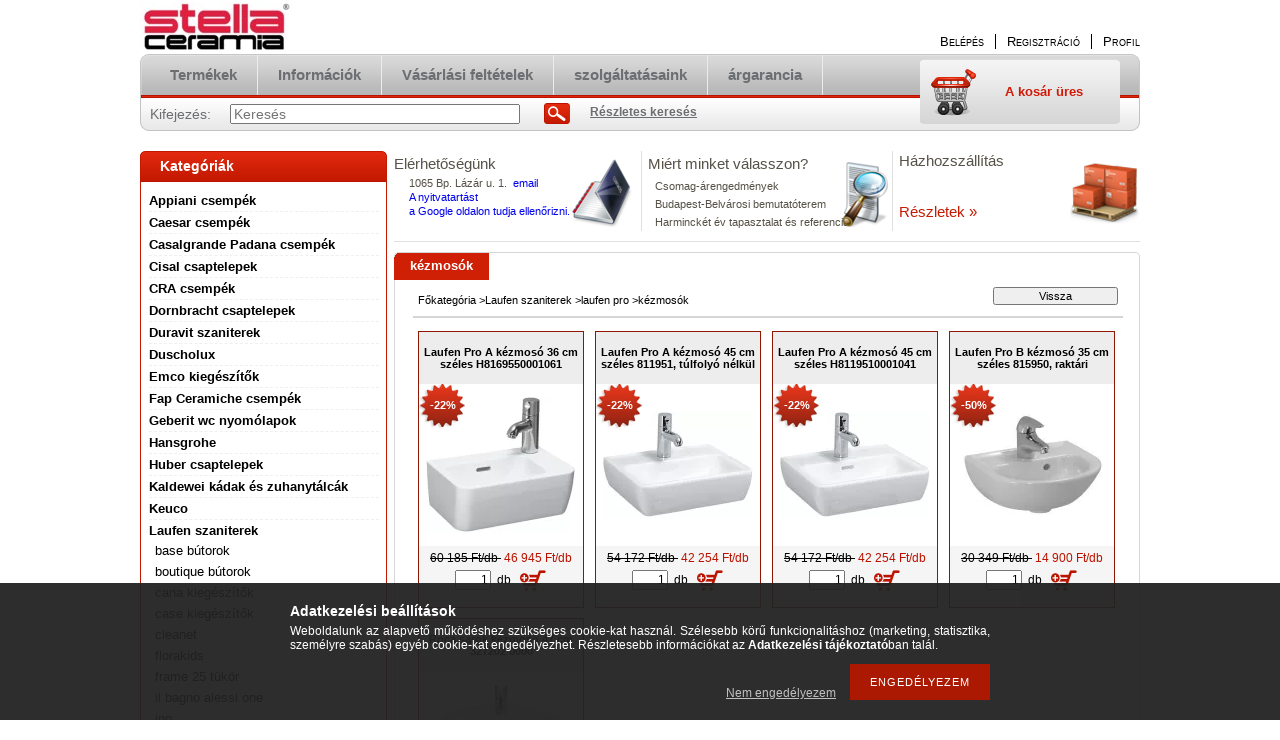

--- FILE ---
content_type: text/html; charset=UTF-8
request_url: https://csempespecialista.hu/laufen_proA_kezmoso
body_size: 14326
content:
<!DOCTYPE html PUBLIC "-//W3C//DTD XHTML 1.0 Transitional//EN" "http://www.w3.org/TR/xhtml1/DTD/xhtml1-transitional.dtd">
<html xmlns="http://www.w3.org/1999/xhtml" lang="hu" xml:lang="hu" lang="hu" xml:lang="hu" style="">
<head>
<meta http-equiv="Content-Type" content="text/html; charset=utf-8">
<meta http-equiv="Content-Language" content="HU">
<meta http-equiv="Cache-Control" content="no-cache">
<meta name="keywords" content="A svájci Laufen gyártó igényes szaniterárui, palomba collection, laufen, palace, szaniter, stella ceramia, porcelán, mosdó, kád, akril kád, wc, mélyöblítéses, alessi, alessi one, alessi dot, mylife, pro, vienna, csempe webáruház, laufen ár, laufen árak, laufen árai, laufen online rendelés, dornbracht árak, duravit árak, duravit ár, duravitok árai, duravit mosdó, duravit csap, laufen csap">
<meta name="description" content="Webáruházunkban nagy választékban tud porcelán szaniterárut rendelni, ha szeretné a termékeket megnézni, a Budapest, VI. kerület Lázár u. 1. alatti Stella Ceram">
<meta name="robots" content="index, follow">
<meta http-equiv="X-UA-Compatible" content="IE=Edge">
<meta property="og:site_name" content="Különleges csempék és padlólapok" />
<meta property="og:title" content="Laufen Pro A kézmosók - csempék, padlólapok, szaniterek, csa">
<meta property="og:description" content="Webáruházunkban nagy választékban tud porcelán szaniterárut rendelni, ha szeretné a termékeket megnézni, a Budapest, VI. kerület Lázár u. 1. alatti Stella Ceram">
<meta property="og:type" content="website">
<meta property="og:url" content="https://csempespecialista.hu/laufen_proA_kezmoso">
<meta name="theme-color" content="#3b3b3b">
<meta name="msapplication-TileColor" content="#3b3b3b">

<title>Laufen Pro A kézmosók - csempék, padlólapok, szaniterek, csa</title>


<script type="text/javascript">
var service_type="shop";
var shop_url_main="https://csempespecialista.hu";
var actual_lang="hu";
var money_len="0";
var money_thousend=" ";
var money_dec=",";
var shop_id=6318;
var unas_design_url="https:"+"/"+"/"+"csempespecialista.hu"+"/"+"!common_design"+"/"+"base"+"/"+"000100"+"/";
var unas_design_code='000100';
var unas_base_design_code='2';
var unas_design_ver=2;
var unas_design_subver=0;
var unas_shop_url='https://csempespecialista.hu';
var price_nullcut_disable=1;
var config_plus=new Array();
config_plus['product_tooltip']=1;
config_plus['money_type']='Ft';
config_plus['money_type_display']='Ft';
var lang_text=new Array();

var UNAS = UNAS || {};
UNAS.shop={"base_url":'https://csempespecialista.hu',"domain":'csempespecialista.hu',"username":'csempespecialista.unas.hu',"id":6318,"lang":'hu',"currency_type":'Ft',"currency_code":'HUF',"currency_rate":'1',"currency_length":0,"base_currency_length":0,"canonical_url":'https://csempespecialista.hu/laufen_proA_kezmoso'};
UNAS.design={"code":'000100',"page":'art'};
UNAS.api_auth="7266ca3b5c93f76cdc96a5f74c548ab1";
UNAS.customer={"email":'',"id":0,"group_id":0,"without_registration":0};
UNAS.shop["category_id"]="505054";
UNAS.shop["only_private_customer_can_purchase"] = false;
 

UNAS.text = {
    "button_overlay_close": `Bezár`,
    "popup_window": `Felugró ablak`,
    "list": `lista`,
    "updating_in_progress": `frissítés folyamatban`,
    "updated": `frissítve`,
    "is_opened": `megnyitva`,
    "is_closed": `bezárva`,
    "deleted": `törölve`,
    "consent_granted": `hozzájárulás megadva`,
    "consent_rejected": `hozzájárulás elutasítva`,
    "field_is_incorrect": `mező hibás`,
    "error_title": `Hiba!`,
    "product_variants": `termék változatok`,
    "product_added_to_cart": `A termék a kosárba került`,
    "product_added_to_cart_with_qty_problem": `A termékből csak [qty_added_to_cart] [qty_unit] került kosárba`,
    "product_removed_from_cart": `A termék törölve a kosárból`,
    "reg_title_name": `Név`,
    "reg_title_company_name": `Cégnév`,
    "number_of_items_in_cart": `Kosárban lévő tételek száma`,
    "cart_is_empty": `A kosár üres`,
    "cart_updated": `A kosár frissült`
};


UNAS.text["delete_from_compare"]= `Törlés összehasonlításból`;
UNAS.text["comparison"]= `Összehasonlítás`;

UNAS.text["delete_from_favourites"]= `Törlés a kedvencek közül`;
UNAS.text["add_to_favourites"]= `Kedvencekhez`;






window.lazySizesConfig=window.lazySizesConfig || {};
window.lazySizesConfig.loadMode=1;
window.lazySizesConfig.loadHidden=false;

window.dataLayer = window.dataLayer || [];
function gtag(){dataLayer.push(arguments)};
gtag('js', new Date());
</script>

<script src="https://csempespecialista.hu/!common_packages/jquery/jquery-1.8.2.js?mod_time=1682493235" type="text/javascript"></script>
<script src="https://csempespecialista.hu/!common_packages/jquery/plugins/bgiframe/bgiframe.js?mod_time=1682493235" type="text/javascript"></script>
<script src="https://csempespecialista.hu/!common_packages/jquery/plugins/ajaxqueue/ajaxqueue.js?mod_time=1682493235" type="text/javascript"></script>
<script src="https://csempespecialista.hu/!common_packages/jquery/plugins/color/color.js?mod_time=1682493235" type="text/javascript"></script>
<script src="https://csempespecialista.hu/!common_packages/jquery/plugins/autocomplete/autocomplete.js?mod_time=1751452520" type="text/javascript"></script>
<script src="https://csempespecialista.hu/!common_packages/jquery/plugins/cookie/cookie.js?mod_time=1682493235" type="text/javascript"></script>
<script src="https://csempespecialista.hu/!common_packages/jquery/plugins/tools/tools-1.2.7.js?mod_time=1682493235" type="text/javascript"></script>
<script src="https://csempespecialista.hu/!common_packages/jquery/plugins/nivoslider/nivoslider.js?mod_time=1682493235" type="text/javascript"></script>
<script src="https://csempespecialista.hu/!common_packages/jquery/own/shop_common/exploded/common.js?mod_time=1764831093" type="text/javascript"></script>
<script src="https://csempespecialista.hu/!common_packages/jquery/own/shop_common/exploded/common_overlay.js?mod_time=1754986321" type="text/javascript"></script>
<script src="https://csempespecialista.hu/!common_packages/jquery/own/shop_common/exploded/common_shop_popup.js?mod_time=1754991412" type="text/javascript"></script>
<script src="https://csempespecialista.hu/!common_packages/jquery/own/shop_common/exploded/common_start_checkout.js?mod_time=1752056293" type="text/javascript"></script>
<script src="https://csempespecialista.hu/!common_packages/jquery/own/shop_common/exploded/design_1500.js?mod_time=1725525511" type="text/javascript"></script>
<script src="https://csempespecialista.hu/!common_packages/jquery/own/shop_common/exploded/function_change_address_on_order_methods.js?mod_time=1752056293" type="text/javascript"></script>
<script src="https://csempespecialista.hu/!common_packages/jquery/own/shop_common/exploded/function_check_password.js?mod_time=1751452520" type="text/javascript"></script>
<script src="https://csempespecialista.hu/!common_packages/jquery/own/shop_common/exploded/function_check_zip.js?mod_time=1767692285" type="text/javascript"></script>
<script src="https://csempespecialista.hu/!common_packages/jquery/own/shop_common/exploded/function_compare.js?mod_time=1751452520" type="text/javascript"></script>
<script src="https://csempespecialista.hu/!common_packages/jquery/own/shop_common/exploded/function_customer_addresses.js?mod_time=1725525511" type="text/javascript"></script>
<script src="https://csempespecialista.hu/!common_packages/jquery/own/shop_common/exploded/function_delivery_point_select.js?mod_time=1751452520" type="text/javascript"></script>
<script src="https://csempespecialista.hu/!common_packages/jquery/own/shop_common/exploded/function_favourites.js?mod_time=1725525511" type="text/javascript"></script>
<script src="https://csempespecialista.hu/!common_packages/jquery/own/shop_common/exploded/function_infinite_scroll.js?mod_time=1758625001" type="text/javascript"></script>
<script src="https://csempespecialista.hu/!common_packages/jquery/own/shop_common/exploded/function_language_and_currency_change.js?mod_time=1751452520" type="text/javascript"></script>
<script src="https://csempespecialista.hu/!common_packages/jquery/own/shop_common/exploded/function_param_filter.js?mod_time=1764233414" type="text/javascript"></script>
<script src="https://csempespecialista.hu/!common_packages/jquery/own/shop_common/exploded/function_postsale.js?mod_time=1751452520" type="text/javascript"></script>
<script src="https://csempespecialista.hu/!common_packages/jquery/own/shop_common/exploded/function_product_print.js?mod_time=1725525511" type="text/javascript"></script>
<script src="https://csempespecialista.hu/!common_packages/jquery/own/shop_common/exploded/function_product_subscription.js?mod_time=1751452520" type="text/javascript"></script>
<script src="https://csempespecialista.hu/!common_packages/jquery/own/shop_common/exploded/function_recommend.js?mod_time=1751452520" type="text/javascript"></script>
<script src="https://csempespecialista.hu/!common_packages/jquery/own/shop_common/exploded/function_saved_cards.js?mod_time=1751452520" type="text/javascript"></script>
<script src="https://csempespecialista.hu/!common_packages/jquery/own/shop_common/exploded/function_saved_filter_delete.js?mod_time=1751452520" type="text/javascript"></script>
<script src="https://csempespecialista.hu/!common_packages/jquery/own/shop_common/exploded/function_search_smart_placeholder.js?mod_time=1751452520" type="text/javascript"></script>
<script src="https://csempespecialista.hu/!common_packages/jquery/own/shop_common/exploded/function_vote.js?mod_time=1725525511" type="text/javascript"></script>
<script src="https://csempespecialista.hu/!common_packages/jquery/own/shop_common/exploded/page_cart.js?mod_time=1767791926" type="text/javascript"></script>
<script src="https://csempespecialista.hu/!common_packages/jquery/own/shop_common/exploded/page_customer_addresses.js?mod_time=1768291152" type="text/javascript"></script>
<script src="https://csempespecialista.hu/!common_packages/jquery/own/shop_common/exploded/page_order_checkout.js?mod_time=1725525511" type="text/javascript"></script>
<script src="https://csempespecialista.hu/!common_packages/jquery/own/shop_common/exploded/page_order_details.js?mod_time=1725525511" type="text/javascript"></script>
<script src="https://csempespecialista.hu/!common_packages/jquery/own/shop_common/exploded/page_order_methods.js?mod_time=1760086915" type="text/javascript"></script>
<script src="https://csempespecialista.hu/!common_packages/jquery/own/shop_common/exploded/page_order_return.js?mod_time=1725525511" type="text/javascript"></script>
<script src="https://csempespecialista.hu/!common_packages/jquery/own/shop_common/exploded/page_order_send.js?mod_time=1725525511" type="text/javascript"></script>
<script src="https://csempespecialista.hu/!common_packages/jquery/own/shop_common/exploded/page_order_subscriptions.js?mod_time=1751452520" type="text/javascript"></script>
<script src="https://csempespecialista.hu/!common_packages/jquery/own/shop_common/exploded/page_order_verification.js?mod_time=1752056293" type="text/javascript"></script>
<script src="https://csempespecialista.hu/!common_packages/jquery/own/shop_common/exploded/page_product_details.js?mod_time=1751452520" type="text/javascript"></script>
<script src="https://csempespecialista.hu/!common_packages/jquery/own/shop_common/exploded/page_product_list.js?mod_time=1725525511" type="text/javascript"></script>
<script src="https://csempespecialista.hu/!common_packages/jquery/own/shop_common/exploded/page_product_reviews.js?mod_time=1751452520" type="text/javascript"></script>
<script src="https://csempespecialista.hu/!common_packages/jquery/own/shop_common/exploded/page_reg.js?mod_time=1756187461" type="text/javascript"></script>
<script src="https://csempespecialista.hu/!common_packages/jquery/plugins/hoverintent/hoverintent.js?mod_time=1682493235" type="text/javascript"></script>
<script src="https://csempespecialista.hu/!common_packages/jquery/own/shop_tooltip/shop_tooltip.js?mod_time=1753441722" type="text/javascript"></script>
<script src="https://csempespecialista.hu/!common_packages/jquery/plugins/waypoints/waypoints-2.0.3.js?mod_time=1682493235" type="text/javascript"></script>

<link href="https://csempespecialista.hu/!common_packages/jquery/plugins/autocomplete/autocomplete.css?mod_time=1682493235" rel="stylesheet" type="text/css">
<link href="https://csempespecialista.hu/!common_design/base/000001/css/common.css?mod_time=1763385135" rel="stylesheet" type="text/css">
<link href="https://csempespecialista.hu/!common_design/base/000001/css/page.css?mod_time=1751452521" rel="stylesheet" type="text/css">
<link href="https://csempespecialista.hu/!common_design/base/000002/css/page_artlist_2.css?mod_time=1682493236" rel="stylesheet" type="text/css">
<link href="https://csempespecialista.hu/!common_design/base/000001/css/box.css?mod_time=1751452521" rel="stylesheet" type="text/css">
<link href="https://csempespecialista.hu/!common_design/base/000100/css/layout.css?mod_time=1682493236" rel="stylesheet" type="text/css">
<link href="https://csempespecialista.hu/!common_design/base/000001/css/design.css?mod_time=1682493236" rel="stylesheet" type="text/css">
<link href="https://csempespecialista.hu/!common_design/base/000100/css/design_custom.css?mod_time=1682493236" rel="stylesheet" type="text/css">
<link href="https://csempespecialista.hu/!common_design/base/000100/css/custom.css?mod_time=1682493236" rel="stylesheet" type="text/css">
<link href="https://csempespecialista.hu/!common_design/custom/csempespecialista.unas.hu/element/own.css?mod_time=1504603534" rel="stylesheet" type="text/css">

<link href="https://csempespecialista.hu/laufen_proA_kezmoso" rel="canonical">
<link href="https://csempespecialista.hu/shop_ordered/6318/design_pic/favicon.ico" rel="shortcut icon">
<script type="text/javascript">
        var google_consent=1;
    
        gtag('consent', 'default', {
           'ad_storage': 'denied',
           'ad_user_data': 'denied',
           'ad_personalization': 'denied',
           'analytics_storage': 'denied',
           'functionality_storage': 'denied',
           'personalization_storage': 'denied',
           'security_storage': 'granted'
        });

    
        gtag('consent', 'update', {
           'ad_storage': 'denied',
           'ad_user_data': 'denied',
           'ad_personalization': 'denied',
           'analytics_storage': 'denied',
           'functionality_storage': 'denied',
           'personalization_storage': 'denied',
           'security_storage': 'granted'
        });

        </script>
    
</head>

<body class='design_ver2' id="ud_shop_art" style="">
<div id="image_to_cart" style="display:none; position:absolute; z-index:100000;"></div>
<div class="overlay_common overlay_warning" id="overlay_cart_add"></div>
<script type="text/javascript">$(document).ready(function(){ overlay_init("cart_add",{"onBeforeLoad":false}); });</script>
<div class="overlay_common overlay_dialog" id="overlay_save_filter"></div>
<script type="text/javascript">$(document).ready(function(){ overlay_init("save_filter",{"closeOnEsc":true,"closeOnClick":true}); });</script>
<div id="overlay_login_outer"></div>	
	<script type="text/javascript">
	$(document).ready(function(){
	    var login_redir_init="";

		$("#overlay_login_outer").overlay({
			onBeforeLoad: function() {
                var login_redir_temp=login_redir_init;
                if (login_redir_act!="") {
                    login_redir_temp=login_redir_act;
                    login_redir_act="";
                }

									$.ajax({
						type: "GET",
						async: true,
						url: "https://csempespecialista.hu/shop_ajax/ajax_popup_login.php",
						data: {
							shop_id:"6318",
							lang_master:"hu",
                            login_redir:login_redir_temp,
							explicit:"ok",
							get_ajax:"1"
						},
						success: function(data){
							$("#overlay_login_outer").html(data);
							if (unas_design_ver >= 5) $("#overlay_login_outer").modal('show');
							$('#overlay_login1 input[name=shop_pass_login]').keypress(function(e) {
								var code = e.keyCode ? e.keyCode : e.which;
								if(code.toString() == 13) {		
									document.form_login_overlay.submit();		
								}	
							});	
						}
					});
								},
			top: 200,
			mask: {
	color: "#000000",
	loadSpeed: 200,
	maskId: "exposeMaskOverlay",
	opacity: 0.7
},
			closeOnClick: (config_plus['overlay_close_on_click_forced'] === 1),
			onClose: function(event, overlayIndex) {
				$("#login_redir").val("");
			},
			load: false
		});
		
			});
	function overlay_login() {
		$(document).ready(function(){
			$("#overlay_login_outer").overlay().load();
		});
	}
	function overlay_login_remind() {
        if (unas_design_ver >= 5) {
            $("#overlay_remind").overlay().load();
        } else {
            $(document).ready(function () {
                $("#overlay_login_outer").overlay().close();
                setTimeout('$("#overlay_remind").overlay().load();', 250);
            });
        }
	}

    var login_redir_act="";
    function overlay_login_redir(redir) {
        login_redir_act=redir;
        $("#overlay_login_outer").overlay().load();
    }
	</script>  
	<div class="overlay_common overlay_info" id="overlay_remind"></div>
<script type="text/javascript">$(document).ready(function(){ overlay_init("remind",[]); });</script>

	<script type="text/javascript">
    	function overlay_login_error_remind() {
		$(document).ready(function(){
			load_login=0;
			$("#overlay_error").overlay().close();
			setTimeout('$("#overlay_remind").overlay().load();', 250);	
		});
	}
	</script>  
	<div class="overlay_common overlay_info" id="overlay_newsletter"></div>
<script type="text/javascript">$(document).ready(function(){ overlay_init("newsletter",[]); });</script>

<script type="text/javascript">
function overlay_newsletter() {
    $(document).ready(function(){
        $("#overlay_newsletter").overlay().load();
    });
}
</script>
<div class="overlay_common overlay_error" id="overlay_script"></div>
<script type="text/javascript">$(document).ready(function(){ overlay_init("script",[]); });</script>
    <script>
    $(document).ready(function() {
        $.ajax({
            type: "GET",
            url: "https://csempespecialista.hu/shop_ajax/ajax_stat.php",
            data: {master_shop_id:"6318",get_ajax:"1"}
        });
    });
    </script>
    

<!--display none begin-->

<!--display none end-->
<div id='banner_popup_content'></div>

<div id="container">
	
	<div id="header">
    	<div id="header_top">
        	<div id='head_content'><!-- UnasElement {type:slide} -->
<div id="head_slide" class="nivoSlider" style="width:380px; height:50px;">
	<a id="head_slide_0" href="https://csempespecialista.hu/"><img src="https://csempespecialista.hu/shop_pic.php?time=1586028843&width=380&height=50&design_element=head_slide_0.jpg" width="380" height="50" border="0" title="" alt="" style="width:380px; height:50px;" /></a>
</div>
</div>
            <div id="header_top_right">
            	<div id="header_money_lang">
                                      
                	     
                    <div class="clear_fix"></div>         
                </div>
                <div id="header_nav">
                    <ul>
                        <li id="header_nav_1">
    
        
            
                <script type='text/javascript'>
                    function overlay_login() {
                        $(document).ready(function(){
                            $("#overlay_login_outer").overlay().load();
                        });
                    }
                </script>
                <a href="javascript:overlay_login();" class="text_normal">Belépés</a>
            

            
        

        
        

        

    
</li>
                        <li id="header_nav_2"><a href="https://csempespecialista.hu/shop_reg.php"><strong>Regisztráció</strong></a></li>
                        <li id="header_nav_4"><a href="https://csempespecialista.hu/shop_order_track.php"><strong>Profil</strong></a></li>
                    </ul>
                </div>
            </div>
        </div>	
    	<div id="header_container">
        	<div id="header_container_left"></div>
            <div id="header_container_middle">
            	<div id="header_menu_search">
                	<div id="header_menu">
                    	<div id="menu_content3"><ul><li class="menu_item_1"><span class="menu_item_inner"><a href="https://csempespecialista.hu/sct/0/"><strong>Termékek</strong></a></span></li><li class="menu_item_2"><span class="menu_item_inner"><a href="https://csempespecialista.hu/shop_contact.php"><strong>Információk</strong></a></span></li><li class="menu_item_3"><span class="menu_item_inner"><a href="https://csempespecialista.hu/shop_help.php"><strong>Vásárlási feltételek</strong></a></span></li><li class="menu_item_plus menu_item_4" id="menu_item_id_941234"><span class="menu_item_inner"><a href="https://csempespecialista.hu/szolgaltatasok" target="_top"><strong>szolgáltatásaink</strong></a></span></li><li class="menu_item_plus menu_item_5" id="menu_item_id_752115"><span class="menu_item_inner"><a href="https://csempespecialista.hu/argarancia" target="_top"><strong>árgarancia</strong></a></span></li></ul></div><script type="text/javascript">
	$("#menu_content3 a").each(function() {
		if($(this).attr("href")==document.location.href) {
			$(this).parents("li:first").addClass("selected_menu");
		}
	});
</script>
          
                    </div>
                    <div id="header_search">
                    	<div id='box_search_content' class='box_content'>
    <form name="form_include_search" id="form_include_search" action="https://csempespecialista.hu/shop_search.php" method="get">
        <div class='box_search_field'><label><span class="text_small">Kifejezés:</span></label><span class="text_input"><input name="q" id="box_search_input" type="text" maxlength="255" class="text_small js-search-input" value="" placeholder="Keresés" /></span></div>
        <div class='box_search_button'><span class="text_button"><input type="submit" value="Keres" class="text_small" /></span></div>
    </form>
</div>
                        <div id="header_advsearch"><a href="https://csempespecialista.hu/shop_searchcomplex.php"><strong>Részletes keresés</strong></a></div>
                    </div>
                </div>
                <div id="header_cart">
                	<div id="header_cart_left"></div>
                    <div id="header_cart_middle">
                    	<div id="header_cart_content">
                        	<div id='box_cart_content' class='box_content'>

    

    

    
        <div class='box_cart_item'>
            <a href='https://csempespecialista.hu/shop_cart.php' class='text_small'>
                <span class='text_small'>
                    

                    

                    
                        <span class='box_cart_empty'>A kosár üres</span>
                        
                    
                </span>
            </a>
        </div>
    

    

    

    

    

    

    
        <script type="text/javascript">
            $("#header_cart_middle").click(function() {
                document.location.href="https://csempespecialista.hu/shop_cart.php";
            });
        </script>
    

</div>
                        </div>
                    </div>
                    <div id="header_cart_right"></div>
                </div>
                <div class="clear_fix"></div> 
            </div>
            <div id="header_container_right"></div>
        </div>	
    </div>

    <div id="content">
    	<div id="content_top"><!-- --></div>
        <div id="content_container_outer"><div id="content_container"><div id="content_container_inner">    
            <div id="left">
                <div id="box_left">
                
                    	                    
                
                    <div id='box_container_shop_cat' class='box_container_1'>
                    <div class="box_left_title">Kategóriák</div>
                    <div class="box_left_container"><div id='box_cat_content' class='box_content box_cat_type_normal'><ul id='box_cat_main'><li id='box_cat_1_594615' class=' hasChildren'><span class='text_small box_cat_style0 box_cat_level0 text_style_strong'><a href='https://csempespecialista.hu/appiani' class='text_small text_style_strong box_cat_click_level0' >Appiani csempék</a></span></li><li id='box_cat_1_927340' class=' hasChildren'><span class='text_small box_cat_style0 box_cat_level0 text_style_strong'><a href='https://csempespecialista.hu/sct/927340/Caesar-csempek' class='text_small text_style_strong box_cat_click_level0' >Caesar csempék</a></span></li><li id='box_cat_1_563876' class=' hasChildren'><span class='text_small box_cat_style0 box_cat_level0 text_style_strong'><a href='https://csempespecialista.hu/casalgrandepadana' class='text_small text_style_strong box_cat_click_level0' >Casalgrande Padana csempék</a></span></li><li id='box_cat_1_146984' class=' hasChildren'><span class='text_small box_cat_style0 box_cat_level0 text_style_strong'><a href='https://csempespecialista.hu/cisal_csaptelepek' class='text_small text_style_strong box_cat_click_level0' >Cisal csaptelepek</a></span></li><li id='box_cat_1_405344' class=' hasChildren'><span class='text_small box_cat_style0 box_cat_level0 text_style_strong'><a href='https://csempespecialista.hu/cra' class='text_small text_style_strong box_cat_click_level0' >CRA csempék</a></span></li><li id='box_cat_1_941390' class=' hasChildren'><span class='text_small box_cat_style0 box_cat_level0 text_style_strong'><a href='https://csempespecialista.hu/dornbracht_csaptelepek' class='text_small text_style_strong box_cat_click_level0' >Dornbracht csaptelepek</a></span></li><li id='box_cat_1_772275' class=' hasChildren'><span class='text_small box_cat_style0 box_cat_level0 text_style_strong'><a href='https://csempespecialista.hu/duravit' class='text_small text_style_strong box_cat_click_level0' >Duravit szaniterek</a></span></li><li id='box_cat_1_187680' class=' hasChildren'><span class='text_small box_cat_style0 box_cat_level0 text_style_strong'><a href='https://csempespecialista.hu/duscholux' class='text_small text_style_strong box_cat_click_level0' >Duscholux</a></span></li><li id='box_cat_1_548376' class=' hasChildren'><span class='text_small box_cat_style0 box_cat_level0 text_style_strong'><a href='https://csempespecialista.hu/emco' class='text_small text_style_strong box_cat_click_level0' >Emco kiegészítők</a></span></li><li id='box_cat_1_710226' class=' hasChildren'><span class='text_small box_cat_style0 box_cat_level0 text_style_strong'><a href='https://csempespecialista.hu/sct/710226/Fap-Ceramiche-csempek' class='text_small text_style_strong box_cat_click_level0' >Fap Ceramiche csempék</a></span></li><li id='box_cat_1_123347' class=''><span class='text_small box_cat_style0 box_cat_level0 text_style_strong'><a href='https://csempespecialista.hu/geberit' class='text_small text_style_strong box_cat_click_level0' >Geberit wc nyomólapok</a></span></li><li id='box_cat_1_557106' class=''><span class='text_small box_cat_style0 box_cat_level0 text_style_strong'><a href='https://csempespecialista.hu/spl/557106/Hansgrohe' class='text_small text_style_strong box_cat_click_level0' >Hansgrohe</a></span></li><li id='box_cat_1_211328' class=' hasChildren'><span class='text_small box_cat_style0 box_cat_level0 text_style_strong'><a href='https://csempespecialista.hu/huber_csaptelepek' class='text_small text_style_strong box_cat_click_level0' >Huber csaptelepek</a></span></li><li id='box_cat_1_228031' class=' hasChildren'><span class='text_small box_cat_style0 box_cat_level0 text_style_strong'><a href='https://csempespecialista.hu/kaldewei_kadak_es_zuhanytalcak' class='text_small text_style_strong box_cat_click_level0' >Kaldewei kádak és zuhanytálcák</a></span></li><li id='box_cat_1_682577' class=' hasChildren'><span class='text_small box_cat_style0 box_cat_level0 text_style_strong'><a href='https://csempespecialista.hu/keuco_termekek' class='text_small text_style_strong box_cat_click_level0' >Keuco</a></span></li><li id='box_cat_1_152325' class=' open'><span class='text_small box_cat_style0 box_cat_level0 text_style_strong'><a href='https://csempespecialista.hu/laufen' class='text_small text_style_strong box_cat_click_level0' >Laufen szaniterek</a></span><ul><li id='box_cat_2_912999' class=''><span class='text_small box_cat_style1 box_cat_level2'><a href='https://csempespecialista.hu/laufen_base_butorok' class='text_small box_cat_click_level2' >base bútorok</a></span></li><li id='box_cat_2_943623' class=''><span class='text_small box_cat_style1 box_cat_level2'><a href='https://csempespecialista.hu/laufen_boutique_butorok' class='text_small box_cat_click_level2' >boutique bútorok</a></span></li><li id='box_cat_2_426049' class=''><span class='text_small box_cat_style1 box_cat_level2'><a href='https://csempespecialista.hu/cana-kiegeszitok' class='text_small box_cat_click_level2' >cana kiegészítők</a></span></li><li id='box_cat_2_374003' class=''><span class='text_small box_cat_style1 box_cat_level2'><a href='https://csempespecialista.hu/laufen_case' class='text_small box_cat_click_level2' >case kiegészítők</a></span></li><li id='box_cat_2_218569' class=''><span class='text_small box_cat_style1 box_cat_level2'><a href='https://csempespecialista.hu/laufen_cleanet' class='text_small box_cat_click_level2' >cleanet</a></span></li><li id='box_cat_2_362849' class=' hasChildren'><span class='text_small box_cat_style1 box_cat_level2'><a href='https://csempespecialista.hu/laufen_florakids' class='text_small box_cat_click_level2' >florakids</a></span></li><li id='box_cat_2_313790' class=''><span class='text_small box_cat_style1 box_cat_level2'><a href='https://csempespecialista.hu/laufen_frame_25_tukrok' class='text_small box_cat_click_level2' >frame 25 tükör</a></span></li><li id='box_cat_2_497307' class=' hasChildren'><span class='text_small box_cat_style1 box_cat_level2'><a href='https://csempespecialista.hu/laufen_alessi_one' class='text_small box_cat_click_level2' >il bagno alessi one</a></span></li><li id='box_cat_2_491233' class=' hasChildren'><span class='text_small box_cat_style1 box_cat_level2'><a href='https://csempespecialista.hu/laufen_ino' class='text_small box_cat_click_level2' >ino</a></span></li><li id='box_cat_2_279266' class=' hasChildren'><span class='text_small box_cat_style1 box_cat_level2'><a href='https://csempespecialista.hu/laufen_kartell' class='text_small box_cat_click_level2' >kartell by laufen</a></span></li><li id='box_cat_2_311350' class=''><span class='text_small box_cat_style1 box_cat_level2'><a href='https://csempespecialista.hu/Laufen_Lani_for_Lua-butorok' class='text_small box_cat_click_level2' >lani bútorok</a></span></li><li id='box_cat_2_837016' class=' open'><span class='text_small box_cat_style1 box_cat_level2'><a href='https://csempespecialista.hu/laufen_proA' class='text_small box_cat_click_level2' >laufen pro</a></span><ul><li id='box_cat_3_448034' class=''><span class='text_small box_cat_style2 box_cat_level3'><a href='https://csempespecialista.hu/laufen_proA_mosdok' class='text_small box_cat_click_level3' >mosdók</a></span></li><li id='box_cat_3_431370' class=''><span class='text_small box_cat_style2 box_cat_level3'><a href='https://csempespecialista.hu/laufen_proA_mosdotalak' class='text_small box_cat_click_level3' >mosdótálak</a></span></li><li id='box_cat_3_135345' class=''><span class='text_small box_cat_style2 box_cat_level3'><a href='https://csempespecialista.hu/laufen_proA_beepitheto_mosdok' class='text_small box_cat_click_level3' >beépíthető mosdók</a></span></li><li id='box_cat_3_505054' class=''><span class='text_small box_cat_style2 box_cat_level3 text_color_fault text_style_strong'><a href='https://csempespecialista.hu/laufen_proA_kezmoso' class='text_small text_color_fault text_style_strong box_cat_click_level3' >kézmosók</a></span></li><li id='box_cat_3_326782' class=''><span class='text_small box_cat_style2 box_cat_level3'><a href='https://csempespecialista.hu/laufen_proA_wck' class='text_small box_cat_click_level3' >wc-k</a></span></li><li id='box_cat_3_928858' class=''><span class='text_small box_cat_style2 box_cat_level3'><a href='https://csempespecialista.hu/laufen_proA_bidek' class='text_small box_cat_click_level3' >bidék</a></span></li><li id='box_cat_3_659701' class=''><span class='text_small box_cat_style2 box_cat_level3'><a href='https://csempespecialista.hu/laufen_proA_kadak' class='text_small box_cat_click_level3' >kádak</a></span></li><li id='box_cat_3_913233' class=''><span class='text_small box_cat_style2 box_cat_level3'><a href='https://csempespecialista.hu/laufen_proA_zuhanytalcak' class='text_small box_cat_click_level3' >zuhanytálcák</a></span></li><li id='box_cat_3_441569' class=''><span class='text_small box_cat_style2 box_cat_level3'><a href='https://csempespecialista.hu/laufen_pro_a_butorok' class='text_small box_cat_click_level3' >bútorok</a></span></li></ul></li><li id='box_cat_2_700666' class=' hasChildren'><span class='text_small box_cat_style1 box_cat_level2'><a href='https://csempespecialista.hu/laufen_laufen_pro_s' class='text_small box_cat_click_level2' >laufen pro S</a></span></li><li id='box_cat_2_478844' class=''><span class='text_small box_cat_style1 box_cat_level2'><a href='https://csempespecialista.hu/laufen_solutions' class='text_small box_cat_click_level2' >laufen solutions</a></span></li><li id='box_cat_2_779340' class=' hasChildren'><span class='text_small box_cat_style1 box_cat_level2'><a href='https://csempespecialista.hu/laufen_Lb3' class='text_small box_cat_click_level2' >Lb3</a></span></li><li id='box_cat_2_859556' class=''><span class='text_small box_cat_style1 box_cat_level2'><a href='https://csempespecialista.hu/laufen_leelo_tukrok' class='text_small box_cat_click_level2' >leelo tükrök</a></span></li><li id='box_cat_2_739562' class=' hasChildren'><span class='text_small box_cat_style1 box_cat_level2'><a href='https://csempespecialista.hu/laufen_livig_city' class='text_small box_cat_click_level2' >living city</a></span></li><li id='box_cat_2_308431' class=' hasChildren'><span class='text_small box_cat_style1 box_cat_level2'><a href='https://csempespecialista.hu/laufen_livig_square' class='text_small box_cat_click_level2' >living square</a></span></li><li id='box_cat_2_627166' class=' hasChildren'><span class='text_small box_cat_style1 box_cat_level2'><a href='https://csempespecialista.hu/laufen_lua_termekcsalad' class='text_small box_cat_click_level2' >lua szaniterek</a></span></li><li id='box_cat_2_588247' class=''><span class='text_small box_cat_style1 box_cat_level2'><a href='https://csempespecialista.hu/laufen_merano_zuhanytalcak' class='text_small box_cat_click_level2' >merano e porcelán zuhanytálca</a></span></li><li id='box_cat_2_293993' class=' hasChildren'><span class='text_small box_cat_style1 box_cat_level2'><a href='https://csempespecialista.hu/laufen_meda' class='text_small box_cat_click_level2' >meda</a></span></li><li id='box_cat_2_751092' class=' hasChildren'><span class='text_small box_cat_style1 box_cat_level2'><a href='https://csempespecialista.hu/laufen_modernaplus' class='text_small box_cat_click_level2' >moderna plus</a></span></li><li id='box_cat_2_270688' class=''><span class='text_small box_cat_style1 box_cat_level2'><a href='https://csempespecialista.hu/laufen_termekek_mozgasserulteknek' class='text_small box_cat_click_level2' >mozgássérült termékek</a></span></li><li id='box_cat_2_952171' class=' hasChildren'><span class='text_small box_cat_style1 box_cat_level2'><a href='https://csempespecialista.hu/laufen_the_new_classic' class='text_small box_cat_click_level2' >the new classic</a></span></li><li id='box_cat_2_908807' class=''><span class='text_small box_cat_style1 box_cat_level2'><a href='https://csempespecialista.hu/laufen_nia-zuhanytalcak' class='text_small box_cat_click_level2' >nia zuhanytálcák</a></span></li><li id='box_cat_2_557347' class=''><span class='text_small box_cat_style1 box_cat_level2'><a href='https://csempespecialista.hu/niara-kiegeszitok' class='text_small box_cat_click_level2' >niara kiegészítők</a></span></li><li id='box_cat_2_676491' class=''><span class='text_small box_cat_style1 box_cat_level2'><a href='https://csempespecialista.hu/Nixie-kiegeszitok' class='text_small box_cat_click_level2' >nixie kiegészítők</a></span></li><li id='box_cat_2_639446' class=' hasChildren'><span class='text_small box_cat_style1 box_cat_level2'><a href='https://csempespecialista.hu/laufen_palace' class='text_small box_cat_click_level2' >palace</a></span></li><li id='box_cat_2_206991' class=' hasChildren'><span class='text_small box_cat_style1 box_cat_level2'><a href='https://csempespecialista.hu/laufen_palomba' class='text_small box_cat_click_level2' >palomba collection</a></span></li><li id='box_cat_2_332187' class=''><span class='text_small box_cat_style1 box_cat_level2'><a href='https://csempespecialista.hu/laufen_platina_zuhanytalcak' class='text_small box_cat_click_level2' >platina zuhanytálca</a></span></li><li id='box_cat_2_385766' class=' hasChildren'><span class='text_small box_cat_style1 box_cat_level2'><a href='https://csempespecialista.hu/laufen_sonar' class='text_small box_cat_click_level2' >sonar</a></span></li><li id='box_cat_2_193767' class=''><span class='text_small box_cat_style1 box_cat_level2'><a href='https://csempespecialista.hu/laufen_space_butorok' class='text_small box_cat_click_level2' >space bútorok</a></span></li><li id='box_cat_2_217191' class=''><span class='text_small box_cat_style1 box_cat_level2'><a href='https://csempespecialista.hu/laufen_talux' class='text_small box_cat_click_level2' >talux</a></span></li><li id='box_cat_2_419692' class=' hasChildren'><span class='text_small box_cat_style1 box_cat_level2'><a href='https://csempespecialista.hu/laufen_val' class='text_small box_cat_click_level2' >val</a></span></li><li id='box_cat_2_985193' class=''><span class='text_small box_cat_style1 box_cat_level2'><a href='https://csempespecialista.hu/laufen_vizelde' class='text_small box_cat_click_level2' >vizeldék</a></span></li><li id='box_cat_2_746344' class=''><span class='text_small box_cat_style1 box_cat_level2'><a href='https://csempespecialista.hu/laufen_szerian_kivul' class='text_small box_cat_click_level2' >szérián kívül</a></span></li><li id='box_cat_2_816424' class=''><span class='text_small box_cat_style1 box_cat_level2'><a href='https://csempespecialista.hu/spl/816424/wc-tartalyok' class='text_small box_cat_click_level2' >wc tartályok</a></span></li><li id='box_cat_2_863967' class=''><span class='text_small box_cat_style1 box_cat_level2'><a href='https://csempespecialista.hu/laufen_vintage_wc_seats' class='text_small box_cat_click_level2' >wc ülőkék pótlása</a></span></li><li id='box_cat_2_102535' class=''><span class='text_small box_cat_style1 box_cat_level2'><a href='https://csempespecialista.hu/laufen_lemezkadak' class='text_small box_cat_click_level2' >acéllemez kádak</a></span></li><li id='box_cat_2_492966' class=''><span class='text_small box_cat_style1 box_cat_level2'><a href='https://csempespecialista.hu/laufen-walk-in-zuhanyfalak' class='text_small box_cat_click_level2' >walk-in zuhanyfalak</a></span></li><li id='box_cat_2_563291' class=''><span class='text_small box_cat_style1 box_cat_level2'><a href='https://csempespecialista.hu/arun-butorok' class='text_small box_cat_click_level2' >arun bútorok</a></span></li><li id='box_cat_2_836500' class=''><span class='text_small box_cat_style1 box_cat_level2'><a href='https://csempespecialista.hu/base-2-0-butorok' class='text_small box_cat_click_level2' >base 2.0 bútorok</a></span></li><li id='box_cat_2_320402' class=''><span class='text_small box_cat_style1 box_cat_level2'><a href='https://csempespecialista.hu/Juna-butorok' class='text_small box_cat_click_level2' >juna bútorok</a></span></li></ul></li><li id='box_cat_1_241214' class=' hasChildren'><span class='text_small box_cat_style0 box_cat_level0 text_style_strong'><a href='https://csempespecialista.hu/laufen_csaptelepek' class='text_small text_style_strong box_cat_click_level0' >Laufen csaptelepek</a></span></li><li id='box_cat_1_959498' class=''><span class='text_small box_cat_style0 box_cat_level0 text_style_strong'><a href='https://csempespecialista.hu/runtal_radiatokrok' class='text_small text_style_strong box_cat_click_level0' >Runtal radiátorok</a></span></li><li id='box_cat_1_276526' class=' hasChildren'><span class='text_small box_cat_style0 box_cat_level0 text_style_strong'><a href='https://csempespecialista.hu/sam_termekek' class='text_small text_style_strong box_cat_click_level0' >Sam kiegészítők</a></span></li><li id='box_cat_1_977147' class=' hasChildren'><span class='text_small box_cat_style0 box_cat_level0 text_style_strong'><a href='https://csempespecialista.hu/santagostino' class='text_small text_style_strong box_cat_click_level0' >Sant Agostino csempék</a></span></li><li id='box_cat_1_912092' class=''><span class='text_small box_cat_style0 box_cat_level0 text_style_strong'><a href='https://csempespecialista.hu/tece_wc_tartalyok' class='text_small text_style_strong box_cat_click_level0' >Tece wc modulok</a></span></li><li id='box_cat_1_327662' class=' hasChildren'><span class='text_small box_cat_style0 box_cat_level0 text_style_strong'><a href='https://csempespecialista.hu/tonalite' class='text_small text_style_strong box_cat_click_level0' >Tonalite csempék</a></span></li><li id='box_cat_1_349789' class=''><span class='text_small box_cat_style0 box_cat_level0 text_style_strong'><a href='https://csempespecialista.hu/viega' class='text_small text_style_strong box_cat_click_level0' >Viega</a></span></li><li id='box_cat_1_485937' class=''><span class='text_small box_cat_style0 box_cat_level0 text_style_strong'><a href='https://csempespecialista.hu/vilagito_tukor' class='text_small text_style_strong box_cat_click_level0' >világító tükrök</a></span></li><li id='box_cat_1_858372' class=' hasChildren'><span class='text_small box_cat_style0 box_cat_level0 text_style_strong'><a href='https://csempespecialista.hu/villeroy_and_boch_csaptelepek' class='text_small text_style_strong box_cat_click_level0' >Villeroy & Boch csaptelepek</a></span></li><li id='box_cat_1_503559' class=' hasChildren'><span class='text_small box_cat_style0 box_cat_level0 text_style_strong'><a href='https://csempespecialista.hu/cement_design_csempe' class='text_small text_style_strong box_cat_click_level0' >Vives Ceramica</a></span></li><li id='box_cat_1_927838' class=' hasChildren'><span class='text_small box_cat_style0 box_cat_level0 text_style_strong'><a href='https://csempespecialista.hu/vogue' class='text_small text_style_strong box_cat_click_level0' >Vogue csempék</a></span></li><li id='box_cat_1_326760' class=' hasChildren'><span class='text_small box_cat_style0 box_cat_level0 text_style_strong'><a href='https://csempespecialista.hu/zehnder_radiatorok' class='text_small text_style_strong box_cat_click_level0' >Zehnder radiátorok</a></span></li><li id='box_cat_1_468810' class=''><span class='text_small box_cat_style0 box_cat_level0 text_style_strong'><a href='https://csempespecialista.hu/spl/468810/' class='text_small text_style_strong box_cat_click_level0' >-------------------------------------</a></span></li><li id='box_cat_1_480953' class=' hasChildren'><span class='text_small box_cat_style0 box_cat_level0 text_style_strong'><a href='https://csempespecialista.hu/leertekelt_es_raktari_termekek' class='text_small text_style_strong box_cat_click_level0' >Outlet termékek</a></span></li><li id='box_cat_1_284145' class=''><span class='text_small box_cat_style0 box_cat_level0 text_style_strong'><a href='https://csempespecialista.hu/spl/284145/' class='text_small text_style_strong box_cat_click_level0' >--------------------------------------</a></span></li><li id='box_cat_1_869493' class=' hasChildren'><span class='text_small box_cat_style0 box_cat_level0 text_style_strong'><a href='https://csempespecialista.hu/meretek' class='text_small text_style_strong box_cat_click_level0' >méret szerinti csoportosítás</a></span></li><li id='box_cat_1_626751' class=''><span class='text_small box_cat_style0 box_cat_level0 text_style_strong'><a href='https://csempespecialista.hu/spl/626751/vekonyitott-lapok' class='text_small text_style_strong box_cat_click_level0' >vékonyított lapok</a></span></li><li id='box_cat_1_600508' class=' hasChildren'><span class='text_small box_cat_style0 box_cat_level0 text_style_strong'><a href='https://csempespecialista.hu/sct/600508/kinezet-szerinti-csoportositas' class='text_small text_style_strong box_cat_click_level0' >kinézet szerinti csoportosítás</a></span></li><li id='box_cat_1_924046' class=' hasChildren'><span class='text_small box_cat_style0 box_cat_level0 text_style_strong'><a href='https://csempespecialista.hu/sct/924046/dekorok' class='text_small text_style_strong box_cat_click_level0' >dekorok</a></span></li><li id='box_cat_1_510284' class=' hasChildren'><span class='text_small box_cat_style0 box_cat_level0 text_style_strong'><a href='https://csempespecialista.hu/sct/510284/lepcsok-labazatok' class='text_small text_style_strong box_cat_click_level0' >lépcsők, lábazatok</a></span></li><li id='box_cat_1_452636' class=''><span class='text_small box_cat_style0 box_cat_level0 text_style_strong'><a href='https://csempespecialista.hu/spl/452636/csiszolt-szelu-lapok' class='text_small text_style_strong box_cat_click_level0' >csiszolt szélű lapok</a></span></li><li id='box_cat_1_524761' class=''><span class='text_small box_cat_style0 box_cat_level0 text_style_strong'><a href='https://csempespecialista.hu/spl/524761/keramia-anyagu-lapok' class='text_small text_style_strong box_cat_click_level0' >kerámia anyagú lapok</a></span></li><li id='box_cat_1_804463' class=''><span class='text_small box_cat_style0 box_cat_level0 text_style_strong'><a href='https://csempespecialista.hu/spl/804463/uveg-anyagu-lapok' class='text_small text_style_strong box_cat_click_level0' >üveg anyagú lapok</a></span></li><li id='box_cat_1_155289' class=''><span class='text_small box_cat_style0 box_cat_level0 text_style_strong'><a href='https://csempespecialista.hu/spl/155289/termeszetes-ko-anyagu-lapok' class='text_small text_style_strong box_cat_click_level0' >természetes kő anyagú lapok</a></span></li><li id='box_cat_1_952291' class=''><span class='text_small box_cat_style0 box_cat_level0 text_style_strong'><a href='https://csempespecialista.hu/spl/952291/furdoszoba-csempek' class='text_small text_style_strong box_cat_click_level0' >fürdőszoba csempék</a></span></li><li id='box_cat_1_136322' class=''><span class='text_small box_cat_style0 box_cat_level0 text_style_strong'><a href='https://csempespecialista.hu/spl/136322/kulter-teraszlapok' class='text_small text_style_strong box_cat_click_level0' >kültér, teraszlapok</a></span></li><li id='box_cat_1_563112' class=''><span class='text_small box_cat_style0 box_cat_level0 text_style_strong'><a href='https://csempespecialista.hu/spl/563112/konyhai-lapok' class='text_small text_style_strong box_cat_click_level0' >konyhai lapok</a></span></li><li id='box_cat_1_861212' class=''><span class='text_small box_cat_style0 box_cat_level0 text_style_strong'><a href='https://csempespecialista.hu/spl/861212/nappali-burkolatok' class='text_small text_style_strong box_cat_click_level0' >nappali burkolatok</a></span></li><li id='box_cat_1_619046' class=''><span class='text_small box_cat_style0 box_cat_level0 text_style_strong'><a href='https://csempespecialista.hu/vastag_lapok' class='text_small text_style_strong box_cat_click_level0' >vastagított lapok</a></span></li></ul></div></div>
                    <div class="box_left_bottom"><!-- --></div>	
					</div><div id='box_container_shop_checkout' class='box_container_2'>
                    <div class="box_left_title">Fizetési megoldás</div>
                    <div class="box_left_container"><div id='box_checkout_content' class='box_content'>
    
        <a href='https://csempespecialista.hu/shop_contact.php?tab=payment' ><span id='box_checkout_paypal' class='box_checkout_element' alt='paypal' title='paypal'></span></a>
    
        <span id='box_checkout_sixpayment' class='box_checkout_element' alt='sixpayment' title='sixpayment'></span>
    
</div></div>
                    <div class="box_left_bottom"><!-- --></div>	
					</div><div id='box_container_shop_partner' class='box_container_3'>
                    <div class="box_left_title">Partnereink</div>
                    <div class="box_left_container">


<div id='box_partner_content' class='box_content'>
    
        

        
            <a href="https://www.argep.hu" target="_blank" title="argep.hu"  style="margin-bottom:4px;">
                <img border="0" src="https://csempespecialista.hu/!common_design/own/image/logo/partner/logo_partner_frame_argep_hu.jpg" alt="argep.hu"  />
            </a>
        
    
        

        
            <a href="https://olcsobbat.hu" target="_blank" title="olcsobbat.hu"  style="margin-bottom:4px;">
                <img border="0" src="https://csempespecialista.hu/!common_design/own/image/logo/partner/logo_partner_frame_olcsobbat_hu.jpg" alt="olcsobbat.hu"  />
            </a>
        
    
</div>

</div>
                    <div class="box_left_bottom"><!-- --></div>	
					</div><div id='box_container_home_counter' class='box_container_4'>
                    <div class="box_left_title">Látogató számláló</div>
                    <div class="box_left_container"><div id='box_counter_content' class='box_content'><div class='box_counter_main'>
    
        <div class='box_counter_element_outer'><div class='box_counter_element bg_color_dark2'><span class='text_normal'><span class='text_color_white'><strong>1</strong></span></span></div></div>
    
        <div class='box_counter_element_outer'><div class='box_counter_element bg_color_dark2'><span class='text_normal'><span class='text_color_white'><strong>0</strong></span></span></div></div>
    
        <div class='box_counter_element_outer'><div class='box_counter_element bg_color_dark2'><span class='text_normal'><span class='text_color_white'><strong>8</strong></span></span></div></div>
    
        <div class='box_counter_element_outer'><div class='box_counter_element bg_color_dark2'><span class='text_normal'><span class='text_color_white'><strong>3</strong></span></span></div></div>
    
        <div class='box_counter_element_outer'><div class='box_counter_element bg_color_dark2'><span class='text_normal'><span class='text_color_white'><strong>6</strong></span></span></div></div>
    
        <div class='box_counter_element_outer'><div class='box_counter_element bg_color_dark2'><span class='text_normal'><span class='text_color_white'><strong>8</strong></span></span></div></div>
    
        <div class='box_counter_element_outer'><div class='box_counter_element bg_color_dark2'><span class='text_normal'><span class='text_color_white'><strong>7</strong></span></span></div></div>
    
    <div class='clear_fix'></div>
</div></div>
</div>
                    <div class="box_left_bottom"><!-- --></div>	
					</div><div id='box_container_home_banner4_1' class='box_container_5'>
                    <div class="box_left_title">Házhozszállítás</div>
                    <div class="box_left_container"><div id='box_banner_10641' class='box_content'><div class='box_txt text_normal'><p style="text-align: center;"><a href="https://csempespecialista.hu/shop_contact.php?tab=shipping"><img border="0" src="https://csempespecialista.hu/main_pic/shop_default_shipping.png" /></a></p></div></div></div>
                    <div class="box_left_bottom"><!-- --></div>	
					</div>
                </div>
            </div>
            <div id="center">
                <div id="banners_outer">
                	<div class="banner_element">
						<div id='banner_horizontal_1_content'><!-- UnasElement {type:editor} -->
<div style="position: relative; width: 244px; height: 80px; overflow: hidden;">
<div style="width: 70px; height: 70px; background-image: url('https://csempespecialista.hu/!common_design/base/000100/image/banner_icons.png'); background-position: 0 0; background-repeat: no-repeat; position: absolute; z-index: 10; top: 7px; right: 0;"></div>
<table cellpadding="0" cellspacing="0" border="0" style="vertical-align: top; text-align: left; width: 242px; height: 67px;">
<tbody>
<tr style="height: 25px;">
<td height="26" style="color: #565247; font-size: 15px; width: 237.552px; height: 25px;">Elérhetőségünk</td>
</tr>
<tr style="height: 14px;">
<td style="color: #565247; font-size: 11px; padding-left: 15px; width: 222.552px; height: 14px;"><span>1065 Bp. Lázár u. 1. </span> <a href="mailto:furdoszobaszalon@stellaceramia.hu" title="ajánlatkérés" target="_parent">email</a></td>
</tr>
<tr style="height: 14px;">
<td style="color: #565247; font-size: 11px; padding-left: 15px; width: 222.552px; height: 14px;"><a href="https://www.google.com/maps/place/Stella+Ceramia+Kft./@47.5016891,19.052795,17z/data=!3m1!4b1!4m6!3m5!1s0x4741dc6b183c6401:0xbad6acf7d0a50364!8m2!3d47.5016855!4d19.0553699!16s%2Fg%2F1tjhwfmt?entry=ttu&amp;g_ep=EgoyMDI1MDcxMy4wIKXMDSoASAFQAw%3D%3D" target="_blank" rel="noopener" title="nyitvatartás">A nyitvatartást</a></td>
</tr>
<tr style="height: 14px;">
<td style="color: #565247; font-size: 11px; padding-left: 15px; width: 222.552px; height: 14px;"><a href="https://www.google.com/maps/place/Stella+Ceramia+Kft./@47.5016891,19.052795,17z/data=!3m1!4b1!4m6!3m5!1s0x4741dc6b183c6401:0xbad6acf7d0a50364!8m2!3d47.5016855!4d19.0553699!16s%2Fg%2F1tjhwfmt?entry=ttu&amp;g_ep=EgoyMDI1MDcxMy4wIKXMDSoASAFQAw%3D%3D" target="_blank" rel="noopener">a Google oldalon tudja ellenőrizni.</a></td>
</tr>
</tbody>
</table>
</div></div>
                    </div>
                    <div class="banner_element_s"></div>
                    <div class="banner_element">
                    	<div id='banner_horizontal_2_content'><!-- UnasElement {type:editor} -->
<div style="position: relative; width: 244px; height: 80px; overflow: hidden;">
<div style="width: 70px; height: 70px; background-image: url('https://csempespecialista.hu/!common_design/base/000100/image/banner_icons.png'); background-position: 0 -70px; background-repeat: no-repeat; position: absolute; z-index: 10; top: 7px; right: -10px;"></div>
<table style="vertical-align: top; text-align: left; width: 244px; height: 80px;" cellspacing="0" cellpadding="0" border="0">
<tbody>
<tr>
<td style="color: #565247; font-size: 15px; padding-left: 3px;" height="26">Miért minket válasszon?</td>
</tr>
<tr>
<td style="color: #565247; font-size: 11px; padding-left: 10px;">Csomag-árengedmények</td>
</tr>
<tr>
<td style="color: #565247; font-size: 11px; padding-left: 10px;">Budapest-Belvárosi bemutatóterem</td>
</tr>
<tr>
<td style="color: #565247; font-size: 11px; padding-left: 10px;">Harminckét év tapasztalat és referencia</td>
</tr>
</tbody>
</table>
</div></div>
                    </div>
                    <div class="banner_element_s"></div>
                    <div class="banner_element">
                    	<div id='banner_horizontal_3_content'><!-- UnasElement {type:editor} -->
<div style="position: relative; width: 244px; height: 80px; overflow: hidden;">
<div style="width: 70px; height: 70px; background-image: url('https://csempespecialista.hu/!common_design/base/000100/image/banner_icons.png'); background-position: 0 -140px; background-repeat: no-repeat; position: absolute; z-index: 10; top: 7px; right: 0;"></div>
<table width="244" height="80" cellpadding="0" cellspacing="0" border="0" style="vertical-align: top; text-align: left; height: 65px;">
<tbody>
<tr style="height: 20px;">
<td height="22" style="color: #565247; font-size: 15px; padding-left: 3px; height: 20px; width: 237.4px;">Házhozszállítás</td>
</tr>
<tr style="height: 20px;">
<td style="color: #565247; font-size: 16px; font-weight: bold; text-align: center; padding-right: 70px; padding-bottom: 0px; height: 20px; width: 170.4px;"></td>
</tr>
<tr style="height: 10px;">
<td style="color: #565247; font-size: 10px; line-height: 11px; text-align: center; padding-right: 70px; padding-bottom: 2px; height: 10px; width: 170.4px;"></td>
</tr>
<tr style="height: 15px;">
<td height="14" style="padding-left: 3px; vertical-align: bottom; height: 15px; width: 237.4px;"><span style="font-size: 15px;"><a style="color: #c61a02;" href="https://csempespecialista.hu//shop_contact.php?tab=shipping" title="Részletek">Részletek »</a></span></td>
</tr>
</tbody>
</table>
</div></div>
                    </div>
                    <div class="clear_fix"></div>
                </div>
                <div id="banners_bottom"></div>
                <div id="body">
                	<div id="body_top"></div>	
                    <div id="body_title">
    <div id='title_content'>
    <h1>
        kézmosók
    </h1>
    </div>
</div>	
                    <div id="body_container"><div id='page_content_outer'><div id='page_art_content' class='page_content'>

    <div class='page_artdet_head'>
        <div class='page_artdet_dispcat'><span class="text_small"><a href="https://csempespecialista.hu/sct/0/" class="text_small breadcrumb_item breadcrumb_main">Főkategória</a><span class='breadcrumb_sep'> &gt;</span><a href="https://csempespecialista.hu/laufen" class="text_small breadcrumb_item">Laufen szaniterek</a><span class='breadcrumb_sep'> &gt;</span><a href="https://csempespecialista.hu/laufen_proA" class="text_small breadcrumb_item">laufen pro</a><span class='breadcrumb_sep'> &gt;</span><span class="text_small breadcrumb_item">kézmosók</span></span></div>
        <div class='page_artdet_buttonback'><span class="text_button"><input name="button" type="submit" value="Vissza" onclick="location.href='https://csempespecialista.hu/laufen_proA'"  class="text_small" /></span></div>
        <div class='clear_fix'></div>
    </div>
    <div class='page_hr'><hr/></div> 
    
    
    
    
    
    
    
    
    
    




<div id='page_artlist_content' class="page_content">

    <script language="javascript" type="text/javascript">
<!--
function formsubmit_artlist(cikkname) {
   cart_add(cikkname,"");
}
$(document).ready(function(){
	select_base_price("425740",0);
	
	select_base_price("434955",0);
	
	select_base_price("960842",0);
	
	select_base_price("251532",0);
	
	select_base_price("116859",0);
	
});
// -->
</script>

    
    
    
    
        
        
        

        <div class='page_artlist_list'>
        <form name="form_temp_artlist">

        
        
            <div class='page_artlist_item_2 page_artlist_sku_425740' id='page_artlist_425740'>
            
            	
            
                
                	<div class="page_artdet_price_save">-<span id='price_save_425740'>22%</span></div>
           		
                
                
                
                
                
                 
                
                 
            
        		<div class='border_1'>
                <div class='page_artlist_name_2 bg_color_light3'>
                <div class='page_artlist_name_inside_2'>                
                <table border="0" cellspacing="0" cellpadding="0" ><tr><td class="page_artlist_name_table_td"><span class="text_normal">
                	<a href="https://csempespecialista.hu/Laufen_Pro_A_kezmoso_36_cm_szeles_816955" class="page_artlist_name_link product_link_normal text_normal" data-sku="425740"><strong>Laufen Pro A kézmosó 36 cm széles H8169550001061</strong></a>
                </span></td></tr></table>                
                </div>
                </div>
                
                <table border="0" cellspacing="0" cellpadding="0" class='page_artlist_left_2'><tr><td class="page_artlist_pic_2">
                    <a href="https://csempespecialista.hu/Laufen_Pro_A_kezmoso_36_cm_szeles_816955" class="page_artlist_image_link text_normal product_link_normal page_PopupTrigger" title="Laufen Pro A kézmosó 36 cm széles H8169550001061" data-sku="425740"><img src="https://csempespecialista.hu/img/6318/425740/150x150/425740.webp?time=1634109945" id="main_image_425740" alt="Laufen Pro A kézmosó 36 cm széles H8169550001061" title="Laufen Pro A kézmosó 36 cm széles H8169550001061" class="border_2"></a>
                </td></tr></table>
                <!--page_artlist_left--> 
                
                <div class='page_artlist_right_2 bg_color_light2'>
                    <input type="hidden" name="egyeb_nev2_425740" value="">
<input type="hidden" name="egyeb_list2_425740" value="">
<input type="hidden" name="egyeb_nev3_425740" value="">
<input type="hidden" name="egyeb_list3_425740" value="">

                    
                    <div class='page_artlist_price_2'>
                    	<div class='page_artlist_price_row'>
                            
                                <span class="page_artlist_price_net"><span class="text_normal">
                                <span class='text_style_line'><span id='price_net_brutto_425740' class='price_net_brutto_425740'>60 185</span> Ft/db </span>
                                </span></span>
                            
                           
                            
                                <span class="page_artlist_price_akcio"><span class="text_normal"><span class="text_color_fault">
                                &nbsp;<span id='price_akcio_brutto_425740' class='price_akcio_brutto_425740'>46 945</span> Ft/db 
                                </span></span></span>
                            
                        </div>
                        
                        
                        
                    </div>
                    
                    <div class="page_artlist_cart_stock">
                        
                        <table border="0" cellspacing="0" cellpadding="0" class="page_artlist_cart_table">
                          <tr>
                            <td width="50%"></td>                    
                            <td class="page_artlist_cart_input"><span class="text_input"><input name="db_425740" id="db_425740" type="text" value="1" maxlength="7" class="text_normal page_qty_input"  data-min="1" data-max="999999" data-step="1"/></span></td>
                            <td class="text_normal page_artlist_cart_qty">&nbsp;&nbsp;db&nbsp;&nbsp;&nbsp;</td>
                            <td class="page_artlist_cart_image"><a href="https://csempespecialista.hu/Laufen_Pro_A_kezmoso_36_cm_szeles_816955"  class="text_normal" title="Kosárba"><img src="https://csempespecialista.hu/!common_design/base/000100/image/_kiskosar_.png" alt="Kosárba"></a></td>  
                            <td class="page_artlist_cart_button">
                                <span class="page_artlist_cart_button_outer">
                                    <span class="page_artlist_cart_button_left"></span>
                                    <a href="https://csempespecialista.hu/Laufen_Pro_A_kezmoso_36_cm_szeles_816955"  class="text_normal">Kosárba</a>
                                    <span class="page_artlist_cart_button_right"></span>
                                    <span class='clear_fix'></span>
                                </span>
                            </td> 
                            <td width="50%"></td>
                          </tr>                    
                        </table>                                                 
                        
    
                        
                    </div>
                    
                </div></div><!--page_artlist_right-->

                <div class='clear_fix'></div>
            
            </div><!--page_artlist_item--> 
        
            <div class='page_artlist_item_2 page_artlist_sku_434955' id='page_artlist_434955'>
            
            	
            
                
                	<div class="page_artdet_price_save">-<span id='price_save_434955'>22%</span></div>
           		
                
                
                
                
                
                 
                
                 
            
        		<div class='border_1'>
                <div class='page_artlist_name_2 bg_color_light3'>
                <div class='page_artlist_name_inside_2'>                
                <table border="0" cellspacing="0" cellpadding="0" ><tr><td class="page_artlist_name_table_td"><span class="text_normal">
                	<a href="https://csempespecialista.hu/Laufen-Pro-A-kezmoso-45-cm-szeles-811951-tulfolyo" class="page_artlist_name_link product_link_normal text_normal" data-sku="434955"><strong>  Laufen Pro A kézmosó 45 cm széles 811951, túlfolyó nélkül</strong></a>
                </span></td></tr></table>                
                </div>
                </div>
                
                <table border="0" cellspacing="0" cellpadding="0" class='page_artlist_left_2'><tr><td class="page_artlist_pic_2">
                    <a href="https://csempespecialista.hu/Laufen-Pro-A-kezmoso-45-cm-szeles-811951-tulfolyo" class="page_artlist_image_link text_normal product_link_normal page_PopupTrigger" title="  Laufen Pro A kézmosó 45 cm széles 811951, túlfolyó nélkül" data-sku="434955"><img src="https://csempespecialista.hu/img/6318/434955/150x150/434955.webp?time=1723114763" id="main_image_434955" alt="  Laufen Pro A kézmosó 45 cm széles 811951, túlfolyó nélkül" title="  Laufen Pro A kézmosó 45 cm széles 811951, túlfolyó nélkül" class="border_2"></a>
                </td></tr></table>
                <!--page_artlist_left--> 
                
                <div class='page_artlist_right_2 bg_color_light2'>
                    <input type="hidden" name="egyeb_nev1_434955" value="">
<input type="hidden" name="egyeb_list1_434955" value="">
<input type="hidden" name="egyeb_nev2_434955" value="">
<input type="hidden" name="egyeb_list2_434955" value="">
<input type="hidden" name="egyeb_nev3_434955" value="">
<input type="hidden" name="egyeb_list3_434955" value="">

                    
                    <div class='page_artlist_price_2'>
                    	<div class='page_artlist_price_row'>
                            
                                <span class="page_artlist_price_net"><span class="text_normal">
                                <span class='text_style_line'><span id='price_net_brutto_434955' class='price_net_brutto_434955'>54 172</span> Ft/db </span>
                                </span></span>
                            
                           
                            
                                <span class="page_artlist_price_akcio"><span class="text_normal"><span class="text_color_fault">
                                &nbsp;<span id='price_akcio_brutto_434955' class='price_akcio_brutto_434955'>42 254</span> Ft/db 
                                </span></span></span>
                            
                        </div>
                        
                        
                        
                    </div>
                    
                    <div class="page_artlist_cart_stock">
                        
                        <table border="0" cellspacing="0" cellpadding="0" class="page_artlist_cart_table">
                          <tr>
                            <td width="50%"></td>                    
                            <td class="page_artlist_cart_input"><span class="text_input"><input name="db_434955" id="db_434955" type="text" value="1" maxlength="7" class="text_normal page_qty_input"  data-min="1" data-max="999999" data-step="1"/></span></td>
                            <td class="text_normal page_artlist_cart_qty">&nbsp;&nbsp;db&nbsp;&nbsp;&nbsp;</td>
                            <td class="page_artlist_cart_image"><a href="https://csempespecialista.hu/Laufen-Pro-A-kezmoso-45-cm-szeles-811951-tulfolyo"  class="text_normal" title="Kosárba"><img src="https://csempespecialista.hu/!common_design/base/000100/image/_kiskosar_.png" alt="Kosárba"></a></td>  
                            <td class="page_artlist_cart_button">
                                <span class="page_artlist_cart_button_outer">
                                    <span class="page_artlist_cart_button_left"></span>
                                    <a href="https://csempespecialista.hu/Laufen-Pro-A-kezmoso-45-cm-szeles-811951-tulfolyo"  class="text_normal">Kosárba</a>
                                    <span class="page_artlist_cart_button_right"></span>
                                    <span class='clear_fix'></span>
                                </span>
                            </td> 
                            <td width="50%"></td>
                          </tr>                    
                        </table>                                                 
                        
    
                        
                    </div>
                    
                </div></div><!--page_artlist_right-->

                <div class='clear_fix'></div>
            
            </div><!--page_artlist_item--> 
        
            <div class='page_artlist_item_2 page_artlist_sku_960842' id='page_artlist_960842'>
            
            	
            
                
                	<div class="page_artdet_price_save">-<span id='price_save_960842'>22%</span></div>
           		
                
                
                
                
                
                 
                
                 
            
        		<div class='border_1'>
                <div class='page_artlist_name_2 bg_color_light3'>
                <div class='page_artlist_name_inside_2'>                
                <table border="0" cellspacing="0" cellpadding="0" ><tr><td class="page_artlist_name_table_td"><span class="text_normal">
                	<a href="https://csempespecialista.hu/Laufen_Pro_A_kezmoso_45_cm_szeles_811951" class="page_artlist_name_link product_link_normal text_normal" data-sku="960842"><strong>Laufen Pro A kézmosó 45 cm széles H8119510001041</strong></a>
                </span></td></tr></table>                
                </div>
                </div>
                
                <table border="0" cellspacing="0" cellpadding="0" class='page_artlist_left_2'><tr><td class="page_artlist_pic_2">
                    <a href="https://csempespecialista.hu/Laufen_Pro_A_kezmoso_45_cm_szeles_811951" class="page_artlist_image_link text_normal product_link_normal page_PopupTrigger" title="Laufen Pro A kézmosó 45 cm széles H8119510001041" data-sku="960842"><img src="https://csempespecialista.hu/img/6318/960842/150x150/960842.webp?time=1685957170" id="main_image_960842" alt="Laufen Pro A kézmosó 45 cm széles H8119510001041" title="Laufen Pro A kézmosó 45 cm széles H8119510001041" class="border_2"></a>
                </td></tr></table>
                <!--page_artlist_left--> 
                
                <div class='page_artlist_right_2 bg_color_light2'>
                    <input type="hidden" name="egyeb_nev2_960842" value="">
<input type="hidden" name="egyeb_list2_960842" value="">
<input type="hidden" name="egyeb_nev3_960842" value="">
<input type="hidden" name="egyeb_list3_960842" value="">

                    
                    <div class='page_artlist_price_2'>
                    	<div class='page_artlist_price_row'>
                            
                                <span class="page_artlist_price_net"><span class="text_normal">
                                <span class='text_style_line'><span id='price_net_brutto_960842' class='price_net_brutto_960842'>54 172</span> Ft/db </span>
                                </span></span>
                            
                           
                            
                                <span class="page_artlist_price_akcio"><span class="text_normal"><span class="text_color_fault">
                                &nbsp;<span id='price_akcio_brutto_960842' class='price_akcio_brutto_960842'>42 254</span> Ft/db 
                                </span></span></span>
                            
                        </div>
                        
                        
                        
                    </div>
                    
                    <div class="page_artlist_cart_stock">
                        
                        <table border="0" cellspacing="0" cellpadding="0" class="page_artlist_cart_table">
                          <tr>
                            <td width="50%"></td>                    
                            <td class="page_artlist_cart_input"><span class="text_input"><input name="db_960842" id="db_960842" type="text" value="1" maxlength="7" class="text_normal page_qty_input"  data-min="1" data-max="999999" data-step="1"/></span></td>
                            <td class="text_normal page_artlist_cart_qty">&nbsp;&nbsp;db&nbsp;&nbsp;&nbsp;</td>
                            <td class="page_artlist_cart_image"><a href="https://csempespecialista.hu/Laufen_Pro_A_kezmoso_45_cm_szeles_811951"  class="text_normal" title="Kosárba"><img src="https://csempespecialista.hu/!common_design/base/000100/image/_kiskosar_.png" alt="Kosárba"></a></td>  
                            <td class="page_artlist_cart_button">
                                <span class="page_artlist_cart_button_outer">
                                    <span class="page_artlist_cart_button_left"></span>
                                    <a href="https://csempespecialista.hu/Laufen_Pro_A_kezmoso_45_cm_szeles_811951"  class="text_normal">Kosárba</a>
                                    <span class="page_artlist_cart_button_right"></span>
                                    <span class='clear_fix'></span>
                                </span>
                            </td> 
                            <td width="50%"></td>
                          </tr>                    
                        </table>                                                 
                        
    
                        
                    </div>
                    
                </div></div><!--page_artlist_right-->

                <div class='clear_fix'></div>
            
            </div><!--page_artlist_item--> 
        
            <div class='page_artlist_item_2 page_artlist_sku_251532' id='page_artlist_251532'>
            
            	
            
                
                	<div class="page_artdet_price_save">-<span id='price_save_251532'>50%</span></div>
           		
                
                
                
                
                
                 
                
                 
            
        		<div class='border_1'>
                <div class='page_artlist_name_2 bg_color_light3'>
                <div class='page_artlist_name_inside_2'>                
                <table border="0" cellspacing="0" cellpadding="0" ><tr><td class="page_artlist_name_table_td"><span class="text_normal">
                	<a href="https://csempespecialista.hu/Laufen_Pro_A_kezmoso_35_cm_szeles_815950" class="page_artlist_name_link product_link_normal text_normal" data-sku="251532"><strong>Laufen Pro B kézmosó 35 cm széles 815950, raktári</strong></a>
                </span></td></tr></table>                
                </div>
                </div>
                
                <table border="0" cellspacing="0" cellpadding="0" class='page_artlist_left_2'><tr><td class="page_artlist_pic_2">
                    <a href="https://csempespecialista.hu/Laufen_Pro_A_kezmoso_35_cm_szeles_815950" class="page_artlist_image_link text_normal product_link_normal page_PopupTrigger" title="Laufen Pro B kézmosó 35 cm széles 815950, raktári" data-sku="251532"><img src="https://csempespecialista.hu/img/6318/251532/150x150/251532.webp?time=1666872480" id="main_image_251532" alt="Laufen Pro B kézmosó 35 cm széles 815950, raktári" title="Laufen Pro B kézmosó 35 cm széles 815950, raktári" class="border_2"></a>
                </td></tr></table>
                <!--page_artlist_left--> 
                
                <div class='page_artlist_right_2 bg_color_light2'>
                    <input type="hidden" name="egyeb_nev1_251532" value="">
<input type="hidden" name="egyeb_list1_251532" value="">
<input type="hidden" name="egyeb_nev2_251532" value="">
<input type="hidden" name="egyeb_list2_251532" value="">
<input type="hidden" name="egyeb_nev3_251532" value="">
<input type="hidden" name="egyeb_list3_251532" value="">

                    
                    <div class='page_artlist_price_2'>
                    	<div class='page_artlist_price_row'>
                            
                                <span class="page_artlist_price_net"><span class="text_normal">
                                <span class='text_style_line'><span id='price_net_brutto_251532' class='price_net_brutto_251532'>30 349</span> Ft/db </span>
                                </span></span>
                            
                           
                            
                                <span class="page_artlist_price_akcio"><span class="text_normal"><span class="text_color_fault">
                                &nbsp;<span id='price_akcio_brutto_251532' class='price_akcio_brutto_251532'>14 900</span> Ft/db 
                                </span></span></span>
                            
                        </div>
                        
                        
                        
                    </div>
                    
                    <div class="page_artlist_cart_stock">
                        
                        <table border="0" cellspacing="0" cellpadding="0" class="page_artlist_cart_table">
                          <tr>
                            <td width="50%"></td>                    
                            <td class="page_artlist_cart_input"><span class="text_input"><input name="db_251532" id="db_251532" type="text" value="1" maxlength="7" class="text_normal page_qty_input"  data-min="1" data-max="999999" data-step="1"/></span></td>
                            <td class="text_normal page_artlist_cart_qty">&nbsp;&nbsp;db&nbsp;&nbsp;&nbsp;</td>
                            <td class="page_artlist_cart_image"><a href="https://csempespecialista.hu/Laufen_Pro_A_kezmoso_35_cm_szeles_815950"  class="text_normal" title="Kosárba"><img src="https://csempespecialista.hu/!common_design/base/000100/image/_kiskosar_.png" alt="Kosárba"></a></td>  
                            <td class="page_artlist_cart_button">
                                <span class="page_artlist_cart_button_outer">
                                    <span class="page_artlist_cart_button_left"></span>
                                    <a href="https://csempespecialista.hu/Laufen_Pro_A_kezmoso_35_cm_szeles_815950"  class="text_normal">Kosárba</a>
                                    <span class="page_artlist_cart_button_right"></span>
                                    <span class='clear_fix'></span>
                                </span>
                            </td> 
                            <td width="50%"></td>
                          </tr>                    
                        </table>                                                 
                        
    
                        
                    </div>
                    
                </div></div><!--page_artlist_right-->

                <div class='clear_fix'></div>
            
            </div><!--page_artlist_item--> 
        
            <div class='page_artlist_item_2 page_artlist_sku_116859' id='page_artlist_116859'>
            
            	
            
                
                
                
                
                
                
                 
                
                 
            
        		<div class='border_1'>
                <div class='page_artlist_name_2 bg_color_light3'>
                <div class='page_artlist_name_inside_2'>                
                <table border="0" cellspacing="0" cellpadding="0" ><tr><td class="page_artlist_name_table_td"><span class="text_normal">
                	<a href="https://csempespecialista.hu/Roca-sarok-kezmoso-47-cm-327202-0000" class="page_artlist_name_link product_link_normal text_normal" data-sku="116859"><strong>Roca sarok kézmosó  47 cm 327202 0000</strong></a>
                </span></td></tr></table>                
                </div>
                </div>
                
                <table border="0" cellspacing="0" cellpadding="0" class='page_artlist_left_2'><tr><td class="page_artlist_pic_2">
                    <a href="https://csempespecialista.hu/Roca-sarok-kezmoso-47-cm-327202-0000" class="page_artlist_image_link text_normal product_link_normal page_PopupTrigger" title="Roca sarok kézmosó  47 cm 327202 0000" data-sku="116859"><img src="https://csempespecialista.hu/img/6318/116859/150x150/116859.webp?time=1653666845" id="main_image_116859" alt="Roca sarok kézmosó  47 cm 327202 0000" title="Roca sarok kézmosó  47 cm 327202 0000" class="border_2"></a>
                </td></tr></table>
                <!--page_artlist_left--> 
                
                <div class='page_artlist_right_2 bg_color_light2'>
                    <input type="hidden" name="egyeb_nev1_116859" value="">
<input type="hidden" name="egyeb_list1_116859" value="">
<input type="hidden" name="egyeb_nev2_116859" value="">
<input type="hidden" name="egyeb_list2_116859" value="">
<input type="hidden" name="egyeb_nev3_116859" value="">
<input type="hidden" name="egyeb_list3_116859" value="">

                    
                    <div class='page_artlist_price_2'>
                    	<div class='page_artlist_price_row'>
                            
                           
                            
                        </div>
                        
                        
                        
                    </div>
                    
                    <div class="page_artlist_cart_stock">
                        
    
                        
                    </div>
                    
                </div></div><!--page_artlist_right-->

                <div class='clear_fix'></div>
            
            </div><!--page_artlist_item--> 
        

        
        <div class='clear_fix'></div>
        
        </form>

        </div><!--page_artlist_list-->

        
        
        
        	<div class='page_hr'><hr/></div>
        
        
        
        
        
            <div class='page_artlist_order'>
            <form name="form_art_order2" method="post">
<input name="art_order_sent" value="ok" type="hidden">

        
            <span class='text_bigger'>Sorrend:</span>
            <span class='text_input text_select'>
            <select name="new_art_order" aria-label="Sorrend" class="text_normal" onchange="document.form_art_order2.submit();">
    <option value="popular" >Népszerűség szerint</option>
    <option value="name" selected="selected">Név szerint (A-Z)</option>
    <option value="name_desc" >Név szerint (Z-A)</option>
    <option value="price" >Ár szerint növekvő</option>
    <option value="price_desc" >Ár szerint csökkenő</option>
    <option value="time_desc" >Felvitel szerint (legutolsó az első)</option>
    <option value="time" >Felvitel szerint (legkorábbi az első)</option>
</select>

            </span>
            </form>

            </div><!--page_artlist_order-->
            <div class='page_hr'><hr/></div>
        
    
    

</div><!--page_artlist_content-->
    
    

</div><!--page_art_content--></div></div>
                    <div id="body_bottom"><!-- --></div>	
                </div>
            </div>
            <div class="clear_fix"></div>
		</div></div></div>
        <div id="content_bottom"><!-- --></div>
	</div>
    
    <div id="footer">
    	<div id="footer_top"><!-- --></div>
    	<div id="footer_contanier"><div id='bottomlink_content'><ul><li id="bottomlink_art"><span class="text_normal"><a href="https://csempespecialista.hu/sct/0/" class="text_normal">Termékek</a><span class="bottomlink_div"> | </span></span></li><li id="bottomlink_reg"><span class="text_normal"><a href="https://csempespecialista.hu/shop_reg.php" class="text_normal">Regisztráció</a></span></li><li id="bottomlink_cart"><span class="text_normal"><span class="bottomlink_div"> | </span><a href="https://csempespecialista.hu/shop_cart.php" class="text_normal">Kosár</a></span></li><li id="bottomlink_search"><span class="text_normal"><span class="bottomlink_div"> | </span><a href="https://csempespecialista.hu/shop_searchcomplex.php" class="text_normal">Részletes&nbsp;keresés</a></span></li><li id="bottomlink_order_follow"><span class="text_normal"><span class="bottomlink_div"> | </span><a href="https://csempespecialista.hu/shop_order_track.php" class="text_normal">Profil</a></span></li><li id="bottomlink_contact"><span class="text_normal"><span class="bottomlink_div"> | </span><a href="https://csempespecialista.hu/shop_contact.php" class="text_normal">Információk</a></span></li><li id="bottomlink_help"><span class="text_normal"><span class="bottomlink_div"> | </span><a href="https://csempespecialista.hu/shop_help.php?tab=terms" class="text_normal">Általános&nbsp;szerződési&nbsp;feltételek</a></span></li><li id="bottomlink_help"><span class="text_normal"><span class="bottomlink_div"> | </span><a href="https://csempespecialista.hu/shop_help.php?tab=privacy_policy" class="text_normal">Adatkezelési&nbsp;tájékoztató</a></span></li></ul></div></div>	
        <div id="footer_bottom"><!-- --></div>
    </div>
    
    <div id="provider">
    	<div id="provider_top"><!-- --></div>
    	<div id="provider_contanier"></div>	
        <div id="provider_bottom"><!-- --></div>
    </div>
    
</div>
<script type="text/javascript">
/* <![CDATA[ */
var get_ajax=1;

    function calc_search_input_position(search_inputs) {
        let search_input = $(search_inputs).filter(':visible').first();
        if (search_input.length) {
            const offset = search_input.offset();
            const width = search_input.outerWidth(true);
            const height = search_input.outerHeight(true);
            const left = offset.left;
            const top = offset.top - $(window).scrollTop();

            document.documentElement.style.setProperty("--search-input-left-distance", `${left}px`);
            document.documentElement.style.setProperty("--search-input-right-distance", `${left + width}px`);
            document.documentElement.style.setProperty("--search-input-bottom-distance", `${top + height}px`);
            document.documentElement.style.setProperty("--search-input-height", `${height}px`);
        }
    }

    var autocomplete_width;
    var small_search_box;
    var result_class;

    function change_box_search(plus_id) {
        result_class = 'ac_results'+plus_id;
        $("."+result_class).css("display","none");
        autocomplete_width = $("#box_search_content" + plus_id + " #box_search_input" + plus_id).outerWidth(true);
        small_search_box = '';

                if (autocomplete_width < 160) autocomplete_width = 160;
        if (autocomplete_width < 280) {
            small_search_box = ' small_search_box';
            $("."+result_class).addClass("small_search_box");
        } else {
            $("."+result_class).removeClass("small_search_box");
        }
        
        const search_input = $("#box_search_input"+plus_id);
                search_input.autocomplete().setOptions({ width: autocomplete_width, resultsClass: result_class, resultsClassPlus: small_search_box });
    }

    function init_box_search(plus_id) {
        const search_input = $("#box_search_input"+plus_id);

        
                const throttledSearchInputPositionCalc  = throttleWithTrailing(calc_search_input_position);
        function onScroll() {
            throttledSearchInputPositionCalc(search_input);
        }
        search_input.on("focus blur",function (e){
            if (e.type == 'focus') {
                window.addEventListener('scroll', onScroll, { passive: true });
            } else {
                window.removeEventListener('scroll', onScroll);
            }
        });
        
        change_box_search(plus_id);
        $(window).resize(function(){
            change_box_search(plus_id);
        });

        search_input.autocomplete("https://csempespecialista.hu/shop_ajax/ajax_box_search.php", {
            width: autocomplete_width,
            resultsClass: result_class,
            resultsClassPlus: small_search_box,
            minChars: 3,
            max: 10,
            extraParams: {
                'shop_id':'6318',
                'lang_master':'hu',
                'get_ajax':'1',
                'search': function() {
                    return search_input.val();
                }
            },
            onSelect: function() {
                var temp_search = search_input.val();

                if (temp_search.indexOf("unas_category_link") >= 0){
                    search_input.val("");
                    temp_search = temp_search.replace('unas_category_link¤','');
                    window.location.href = temp_search;
                } else {
                                        $("#form_include_search"+plus_id).submit();
                }
            },
            selectFirst: false,
                });
    }
    $(document).ready(function() {init_box_search("");});    function popup_compare_dialog(cikk) {
                                $.shop_popup("open",{
            ajax_url:"https://csempespecialista.hu/shop_compare.php",
            ajax_data:"cikk="+cikk+"&change_lang=hu&get_ajax=1",
            width: "content",
            height: "content",
            offsetHeight: 32,
            modal:0.6,
            contentId:"page_compare_table",
            popupId:"compare",
            class:"shop_popup_compare shop_popup_artdet",
            overflow: "auto"
        });

        if (google_analytics==1) gtag("event", "show_compare", { });

                    }
    
$(document).ready(function(){
    setTimeout(function() {

        
    }, 300);

});

/* ]]> */
</script>


<script type="application/ld+json">{"@context":"https:\/\/schema.org\/","@type":"BreadcrumbList","itemListElement":[{"@type":"ListItem","position":1,"name":"Laufen szaniterek","item":"https:\/\/csempespecialista.hu\/laufen"},{"@type":"ListItem","position":2,"name":"laufen pro","item":"https:\/\/csempespecialista.hu\/laufen_proA"},{"@type":"ListItem","position":3,"name":"k\u00e9zmos\u00f3k","item":"https:\/\/csempespecialista.hu\/laufen_proA_kezmoso"}]}</script>

<script type="application/ld+json">{"@context":"https:\/\/schema.org\/","@type":"ItemList","itemListElement":[{"@type":"ListItem","position":1,"url":"https:\/\/csempespecialista.hu\/Laufen_Pro_A_kezmoso_36_cm_szeles_816955","name":"Laufen Pro A k\u00e9zmos\u00f3 36 cm sz\u00e9les H8169550001061"},{"@type":"ListItem","position":2,"url":"https:\/\/csempespecialista.hu\/Laufen-Pro-A-kezmoso-45-cm-szeles-811951-tulfolyo","name":"  Laufen Pro A k\u00e9zmos\u00f3 45 cm sz\u00e9les 811951, t\u00falfoly\u00f3 n\u00e9lk\u00fcl"},{"@type":"ListItem","position":3,"url":"https:\/\/csempespecialista.hu\/Laufen_Pro_A_kezmoso_45_cm_szeles_811951","name":"Laufen Pro A k\u00e9zmos\u00f3 45 cm sz\u00e9les H8119510001041"},{"@type":"ListItem","position":4,"url":"https:\/\/csempespecialista.hu\/Laufen_Pro_A_kezmoso_35_cm_szeles_815950","name":"Laufen Pro B k\u00e9zmos\u00f3 35 cm sz\u00e9les 815950, rakt\u00e1ri"},{"@type":"ListItem","position":5,"url":"https:\/\/csempespecialista.hu\/Roca-sarok-kezmoso-47-cm-327202-0000","name":"Roca sarok k\u00e9zmos\u00f3  47 cm 327202 0000"}]}</script>

<script type="application/ld+json">{"@context":"https:\/\/schema.org\/","@type":"WebSite","url":"https:\/\/csempespecialista.hu\/","name":"K\u00fcl\u00f6nleges csemp\u00e9k \u00e9s padl\u00f3lapok","potentialAction":{"@type":"SearchAction","target":"https:\/\/csempespecialista.hu\/shop_search.php?search={search_term}","query-input":"required name=search_term"}}</script>
<div id="cookie_alert" class="  cookie_alert_1">
    <div id="cookie_alert_open">
        <div class="cookie_alert_title">Adatkezelési beállítások</div>
        <div class="cookie_alert_text">Weboldalunk az alapvető működéshez szükséges cookie-kat használ. Szélesebb körű funkcionalitáshoz (marketing, statisztika, személyre szabás) egyéb cookie-kat engedélyezhet. Részletesebb információkat az <a href="https://csempespecialista.hu/shop_help.php?tab=privacy_policy" target="_blank" class="text_normal"><b>Adatkezelési tájékoztató</b></a>ban talál.</div>
        
        <div class="cookie_alert_button">
            <a href='javascript:cookie_alert_action(1,0);'>Nem engedélyezem</a>
            <input type='button' class='bg_color_dark1' onclick='cookie_alert_action(1,1);' value='Engedélyezem'>
        </div>
    </div>
    <div id="cookie_alert_close" onclick="cookie_alert_action(0,-1);">Adatkezelési beállítások</div>
</div>
</body>


</html>